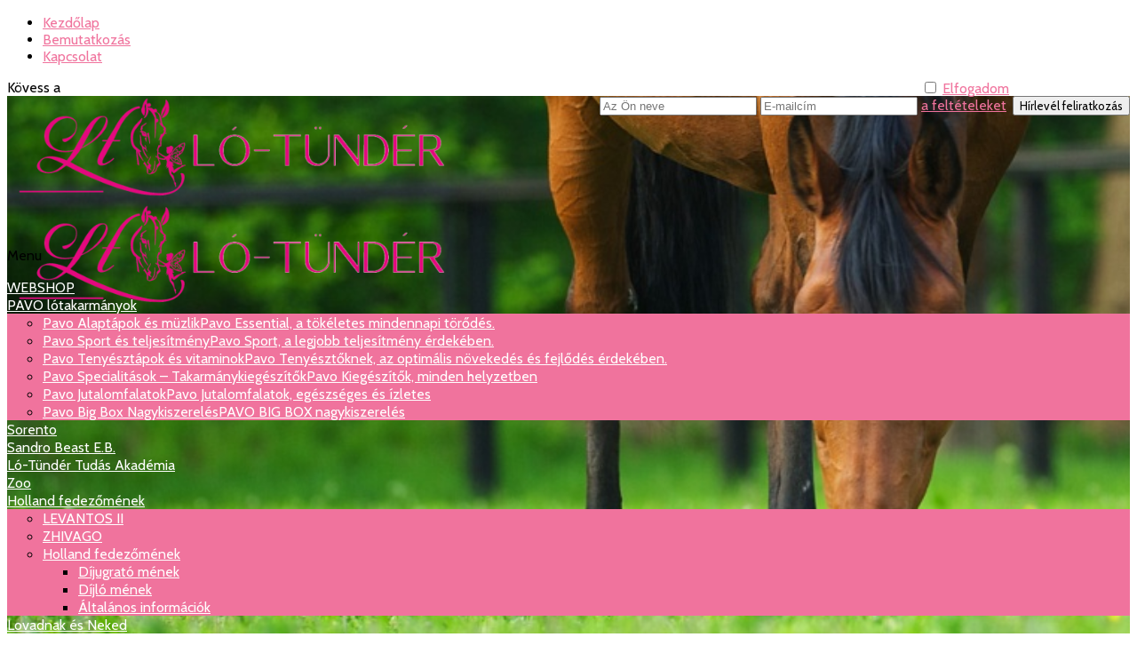

--- FILE ---
content_type: text/html; charset=UTF-8
request_url: https://lotunder.hu/fedezomenek/phin-phin-keur/
body_size: 12782
content:
<!DOCTYPE html>
<html dir="ltr" lang="hu"
	prefix="og: https://ogp.me/ns#" >
<head>
<meta name="viewport" content="width=device-width, initial-scale=1.0" />
<meta charset="UTF-8" />
<meta http-equiv="Content-Type" content="text/html; charset=UTF-8" />
<meta http-equiv="Imagetoolbar" content="no">
<meta name="Author" content="S-Space.Software (c) Krisz">
<meta name="Copyright" content="Ló-Tündér Kft.">
<link rel="profile" href="http://gmpg.org/xfn/11" />
<link rel="pingback" href="https://lotunder.hu/xmlrpc.php" />
<title>Phin Phin Keur - Holland fedezőmének | Ló-Tündér Kft. Pavo lótakarmányok hivatalos forgalmazója</title>

		<!-- All in One SEO 4.3.9 - aioseo.com -->
		<meta name="robots" content="max-image-preview:large" />
		<link rel="canonical" href="https://lotunder.hu/fedezomenek/phin-phin-keur/" />
		<meta name="generator" content="All in One SEO (AIOSEO) 4.3.9" />
		<meta property="og:locale" content="hu_HU" />
		<meta property="og:site_name" content="Ló-Tündér Kft. Pavo lótakarmányok hivatalos forgalmazója – Lótakarmányok és kiegészítők" />
		<meta property="og:type" content="article" />
		<meta property="og:title" content="Phin Phin Keur - Holland fedezőmének | Ló-Tündér Kft. Pavo lótakarmányok hivatalos forgalmazója" />
		<meta property="og:url" content="https://lotunder.hu/fedezomenek/phin-phin-keur/" />
		<meta property="article:published_time" content="2019-03-05T12:01:56+00:00" />
		<meta property="article:modified_time" content="2019-03-05T12:01:56+00:00" />
		<meta property="article:publisher" content="https://www.facebook.com/LoTunderKft/" />
		<meta name="twitter:card" content="summary" />
		<meta name="twitter:title" content="Phin Phin Keur - Holland fedezőmének | Ló-Tündér Kft. Pavo lótakarmányok hivatalos forgalmazója" />
		<meta name="google" content="nositelinkssearchbox" />
		<script type="application/ld+json" class="aioseo-schema">
			{"@context":"https:\/\/schema.org","@graph":[{"@type":"Article","@id":"https:\/\/lotunder.hu\/fedezomenek\/phin-phin-keur\/#article","name":"Phin Phin Keur - Holland fedez\u0151m\u00e9nek | L\u00f3-T\u00fcnd\u00e9r Kft. Pavo l\u00f3takarm\u00e1nyok hivatalos forgalmaz\u00f3ja","headline":"Phin Phin Keur","author":{"@id":"https:\/\/lotunder.hu\/author\/admin\/#author"},"publisher":{"@id":"https:\/\/lotunder.hu\/#organization"},"image":{"@type":"ImageObject","url":"https:\/\/lotunder.hu\/wp-content\/uploads\/2019\/03\/phinphin.jpg","width":221,"height":172},"datePublished":"2019-03-05T12:01:56+01:00","dateModified":"2019-03-05T12:01:56+01:00","inLanguage":"hu-HU","mainEntityOfPage":{"@id":"https:\/\/lotunder.hu\/fedezomenek\/phin-phin-keur\/#webpage"},"isPartOf":{"@id":"https:\/\/lotunder.hu\/fedezomenek\/phin-phin-keur\/#webpage"},"articleSection":"Holland fedez\u0151m\u00e9nek, D\u00edjugrat\u00f3 m\u00e9nek"},{"@type":"BreadcrumbList","@id":"https:\/\/lotunder.hu\/fedezomenek\/phin-phin-keur\/#breadcrumblist","itemListElement":[{"@type":"ListItem","@id":"https:\/\/lotunder.hu\/#listItem","position":1,"item":{"@type":"WebPage","@id":"https:\/\/lotunder.hu\/","name":"Home","description":"Pavo L\u00f3takarm\u00e1nyok \u00e9s kieg\u00e9sz\u00edt\u0151k, lovas ruh\u00e1zat, Akwavit t\u00e1pl\u00e1l\u00e9kkieg\u00e9sz\u00edt\u0151k.","url":"https:\/\/lotunder.hu\/"},"nextItem":"https:\/\/lotunder.hu\/category\/fedezomenek\/#listItem"},{"@type":"ListItem","@id":"https:\/\/lotunder.hu\/category\/fedezomenek\/#listItem","position":2,"item":{"@type":"WebPage","@id":"https:\/\/lotunder.hu\/category\/fedezomenek\/","name":"Holland fedez\u0151m\u00e9nek","url":"https:\/\/lotunder.hu\/category\/fedezomenek\/"},"nextItem":"https:\/\/lotunder.hu\/fedezomenek\/phin-phin-keur\/#listItem","previousItem":"https:\/\/lotunder.hu\/#listItem"},{"@type":"ListItem","@id":"https:\/\/lotunder.hu\/fedezomenek\/phin-phin-keur\/#listItem","position":3,"item":{"@type":"WebPage","@id":"https:\/\/lotunder.hu\/fedezomenek\/phin-phin-keur\/","name":"Phin Phin Keur","url":"https:\/\/lotunder.hu\/fedezomenek\/phin-phin-keur\/"},"previousItem":"https:\/\/lotunder.hu\/category\/fedezomenek\/#listItem"}]},{"@type":"Organization","@id":"https:\/\/lotunder.hu\/#organization","name":"L\u00f3-T\u00fcnd\u00e9r Kft.","url":"https:\/\/lotunder.hu\/","logo":{"@type":"ImageObject","url":"https:\/\/lotunder.hu\/wp-content\/uploads\/2019\/02\/L\u00f3t\u00fcnd\u00e9r-Log\u00f3-.png","@id":"https:\/\/lotunder.hu\/#organizationLogo","width":929,"height":760},"image":{"@id":"https:\/\/lotunder.hu\/#organizationLogo"},"sameAs":["https:\/\/www.facebook.com\/LoTunderKft\/","https:\/\/www.instagram.com\/LoTunderKft\/","https:\/\/www.youtube.com\/watch?v=Ua7CFZJyif0"],"contactPoint":{"@type":"ContactPoint","telephone":"+36303582331","contactType":"Customer Support"}},{"@type":"Person","@id":"https:\/\/lotunder.hu\/author\/admin\/#author","url":"https:\/\/lotunder.hu\/author\/admin\/","name":"krisz","image":{"@type":"ImageObject","@id":"https:\/\/lotunder.hu\/fedezomenek\/phin-phin-keur\/#authorImage","url":"https:\/\/secure.gravatar.com\/avatar\/9648636708ff9270bd956ebc84273621?s=96&d=mm&r=g","width":96,"height":96,"caption":"krisz"}},{"@type":"WebPage","@id":"https:\/\/lotunder.hu\/fedezomenek\/phin-phin-keur\/#webpage","url":"https:\/\/lotunder.hu\/fedezomenek\/phin-phin-keur\/","name":"Phin Phin Keur - Holland fedez\u0151m\u00e9nek | L\u00f3-T\u00fcnd\u00e9r Kft. Pavo l\u00f3takarm\u00e1nyok hivatalos forgalmaz\u00f3ja","inLanguage":"hu-HU","isPartOf":{"@id":"https:\/\/lotunder.hu\/#website"},"breadcrumb":{"@id":"https:\/\/lotunder.hu\/fedezomenek\/phin-phin-keur\/#breadcrumblist"},"author":{"@id":"https:\/\/lotunder.hu\/author\/admin\/#author"},"creator":{"@id":"https:\/\/lotunder.hu\/author\/admin\/#author"},"image":{"@type":"ImageObject","url":"https:\/\/lotunder.hu\/wp-content\/uploads\/2019\/03\/phinphin.jpg","@id":"https:\/\/lotunder.hu\/#mainImage","width":221,"height":172},"primaryImageOfPage":{"@id":"https:\/\/lotunder.hu\/fedezomenek\/phin-phin-keur\/#mainImage"},"datePublished":"2019-03-05T12:01:56+01:00","dateModified":"2019-03-05T12:01:56+01:00"},{"@type":"WebSite","@id":"https:\/\/lotunder.hu\/#website","url":"https:\/\/lotunder.hu\/","name":"L\u00f3-T\u00fcnd\u00e9r Kft. Pavo l\u00f3takarm\u00e1nyok hivatalos forgalmaz\u00f3ja","description":"L\u00f3takarm\u00e1nyok \u00e9s kieg\u00e9sz\u00edt\u0151k","inLanguage":"hu-HU","publisher":{"@id":"https:\/\/lotunder.hu\/#organization"}}]}
		</script>
		<!-- All in One SEO -->

<link rel='dns-prefetch' href='//fonts.googleapis.com' />
<link rel='dns-prefetch' href='//s.w.org' />
<link rel="alternate" type="application/rss+xml" title="Ló-Tündér Kft. Pavo lótakarmányok hivatalos forgalmazója &amp;raquo; hírcsatorna" href="https://lotunder.hu/feed/" />
<link rel="alternate" type="application/rss+xml" title="Ló-Tündér Kft. Pavo lótakarmányok hivatalos forgalmazója &amp;raquo; hozzászólás hírcsatorna" href="https://lotunder.hu/comments/feed/" />
<link rel="alternate" type="application/rss+xml" title="Ló-Tündér Kft. Pavo lótakarmányok hivatalos forgalmazója &amp;raquo; Phin Phin Keur hozzászólás hírcsatorna" href="https://lotunder.hu/fedezomenek/phin-phin-keur/feed/" />
<link rel='stylesheet' id='wp-block-library-css'  href='https://lotunder.hu/wp-includes/css/dist/block-library/style.css?ver=5.9.10' type='text/css' media='all' />
<style id='global-styles-inline-css' type='text/css'>
body{--wp--preset--color--black: #000000;--wp--preset--color--cyan-bluish-gray: #abb8c3;--wp--preset--color--white: #ffffff;--wp--preset--color--pale-pink: #f78da7;--wp--preset--color--vivid-red: #cf2e2e;--wp--preset--color--luminous-vivid-orange: #ff6900;--wp--preset--color--luminous-vivid-amber: #fcb900;--wp--preset--color--light-green-cyan: #7bdcb5;--wp--preset--color--vivid-green-cyan: #00d084;--wp--preset--color--pale-cyan-blue: #8ed1fc;--wp--preset--color--vivid-cyan-blue: #0693e3;--wp--preset--color--vivid-purple: #9b51e0;--wp--preset--gradient--vivid-cyan-blue-to-vivid-purple: linear-gradient(135deg,rgba(6,147,227,1) 0%,rgb(155,81,224) 100%);--wp--preset--gradient--light-green-cyan-to-vivid-green-cyan: linear-gradient(135deg,rgb(122,220,180) 0%,rgb(0,208,130) 100%);--wp--preset--gradient--luminous-vivid-amber-to-luminous-vivid-orange: linear-gradient(135deg,rgba(252,185,0,1) 0%,rgba(255,105,0,1) 100%);--wp--preset--gradient--luminous-vivid-orange-to-vivid-red: linear-gradient(135deg,rgba(255,105,0,1) 0%,rgb(207,46,46) 100%);--wp--preset--gradient--very-light-gray-to-cyan-bluish-gray: linear-gradient(135deg,rgb(238,238,238) 0%,rgb(169,184,195) 100%);--wp--preset--gradient--cool-to-warm-spectrum: linear-gradient(135deg,rgb(74,234,220) 0%,rgb(151,120,209) 20%,rgb(207,42,186) 40%,rgb(238,44,130) 60%,rgb(251,105,98) 80%,rgb(254,248,76) 100%);--wp--preset--gradient--blush-light-purple: linear-gradient(135deg,rgb(255,206,236) 0%,rgb(152,150,240) 100%);--wp--preset--gradient--blush-bordeaux: linear-gradient(135deg,rgb(254,205,165) 0%,rgb(254,45,45) 50%,rgb(107,0,62) 100%);--wp--preset--gradient--luminous-dusk: linear-gradient(135deg,rgb(255,203,112) 0%,rgb(199,81,192) 50%,rgb(65,88,208) 100%);--wp--preset--gradient--pale-ocean: linear-gradient(135deg,rgb(255,245,203) 0%,rgb(182,227,212) 50%,rgb(51,167,181) 100%);--wp--preset--gradient--electric-grass: linear-gradient(135deg,rgb(202,248,128) 0%,rgb(113,206,126) 100%);--wp--preset--gradient--midnight: linear-gradient(135deg,rgb(2,3,129) 0%,rgb(40,116,252) 100%);--wp--preset--duotone--dark-grayscale: url('#wp-duotone-dark-grayscale');--wp--preset--duotone--grayscale: url('#wp-duotone-grayscale');--wp--preset--duotone--purple-yellow: url('#wp-duotone-purple-yellow');--wp--preset--duotone--blue-red: url('#wp-duotone-blue-red');--wp--preset--duotone--midnight: url('#wp-duotone-midnight');--wp--preset--duotone--magenta-yellow: url('#wp-duotone-magenta-yellow');--wp--preset--duotone--purple-green: url('#wp-duotone-purple-green');--wp--preset--duotone--blue-orange: url('#wp-duotone-blue-orange');--wp--preset--font-size--small: 13px;--wp--preset--font-size--medium: 20px;--wp--preset--font-size--large: 36px;--wp--preset--font-size--x-large: 42px;}.has-black-color{color: var(--wp--preset--color--black) !important;}.has-cyan-bluish-gray-color{color: var(--wp--preset--color--cyan-bluish-gray) !important;}.has-white-color{color: var(--wp--preset--color--white) !important;}.has-pale-pink-color{color: var(--wp--preset--color--pale-pink) !important;}.has-vivid-red-color{color: var(--wp--preset--color--vivid-red) !important;}.has-luminous-vivid-orange-color{color: var(--wp--preset--color--luminous-vivid-orange) !important;}.has-luminous-vivid-amber-color{color: var(--wp--preset--color--luminous-vivid-amber) !important;}.has-light-green-cyan-color{color: var(--wp--preset--color--light-green-cyan) !important;}.has-vivid-green-cyan-color{color: var(--wp--preset--color--vivid-green-cyan) !important;}.has-pale-cyan-blue-color{color: var(--wp--preset--color--pale-cyan-blue) !important;}.has-vivid-cyan-blue-color{color: var(--wp--preset--color--vivid-cyan-blue) !important;}.has-vivid-purple-color{color: var(--wp--preset--color--vivid-purple) !important;}.has-black-background-color{background-color: var(--wp--preset--color--black) !important;}.has-cyan-bluish-gray-background-color{background-color: var(--wp--preset--color--cyan-bluish-gray) !important;}.has-white-background-color{background-color: var(--wp--preset--color--white) !important;}.has-pale-pink-background-color{background-color: var(--wp--preset--color--pale-pink) !important;}.has-vivid-red-background-color{background-color: var(--wp--preset--color--vivid-red) !important;}.has-luminous-vivid-orange-background-color{background-color: var(--wp--preset--color--luminous-vivid-orange) !important;}.has-luminous-vivid-amber-background-color{background-color: var(--wp--preset--color--luminous-vivid-amber) !important;}.has-light-green-cyan-background-color{background-color: var(--wp--preset--color--light-green-cyan) !important;}.has-vivid-green-cyan-background-color{background-color: var(--wp--preset--color--vivid-green-cyan) !important;}.has-pale-cyan-blue-background-color{background-color: var(--wp--preset--color--pale-cyan-blue) !important;}.has-vivid-cyan-blue-background-color{background-color: var(--wp--preset--color--vivid-cyan-blue) !important;}.has-vivid-purple-background-color{background-color: var(--wp--preset--color--vivid-purple) !important;}.has-black-border-color{border-color: var(--wp--preset--color--black) !important;}.has-cyan-bluish-gray-border-color{border-color: var(--wp--preset--color--cyan-bluish-gray) !important;}.has-white-border-color{border-color: var(--wp--preset--color--white) !important;}.has-pale-pink-border-color{border-color: var(--wp--preset--color--pale-pink) !important;}.has-vivid-red-border-color{border-color: var(--wp--preset--color--vivid-red) !important;}.has-luminous-vivid-orange-border-color{border-color: var(--wp--preset--color--luminous-vivid-orange) !important;}.has-luminous-vivid-amber-border-color{border-color: var(--wp--preset--color--luminous-vivid-amber) !important;}.has-light-green-cyan-border-color{border-color: var(--wp--preset--color--light-green-cyan) !important;}.has-vivid-green-cyan-border-color{border-color: var(--wp--preset--color--vivid-green-cyan) !important;}.has-pale-cyan-blue-border-color{border-color: var(--wp--preset--color--pale-cyan-blue) !important;}.has-vivid-cyan-blue-border-color{border-color: var(--wp--preset--color--vivid-cyan-blue) !important;}.has-vivid-purple-border-color{border-color: var(--wp--preset--color--vivid-purple) !important;}.has-vivid-cyan-blue-to-vivid-purple-gradient-background{background: var(--wp--preset--gradient--vivid-cyan-blue-to-vivid-purple) !important;}.has-light-green-cyan-to-vivid-green-cyan-gradient-background{background: var(--wp--preset--gradient--light-green-cyan-to-vivid-green-cyan) !important;}.has-luminous-vivid-amber-to-luminous-vivid-orange-gradient-background{background: var(--wp--preset--gradient--luminous-vivid-amber-to-luminous-vivid-orange) !important;}.has-luminous-vivid-orange-to-vivid-red-gradient-background{background: var(--wp--preset--gradient--luminous-vivid-orange-to-vivid-red) !important;}.has-very-light-gray-to-cyan-bluish-gray-gradient-background{background: var(--wp--preset--gradient--very-light-gray-to-cyan-bluish-gray) !important;}.has-cool-to-warm-spectrum-gradient-background{background: var(--wp--preset--gradient--cool-to-warm-spectrum) !important;}.has-blush-light-purple-gradient-background{background: var(--wp--preset--gradient--blush-light-purple) !important;}.has-blush-bordeaux-gradient-background{background: var(--wp--preset--gradient--blush-bordeaux) !important;}.has-luminous-dusk-gradient-background{background: var(--wp--preset--gradient--luminous-dusk) !important;}.has-pale-ocean-gradient-background{background: var(--wp--preset--gradient--pale-ocean) !important;}.has-electric-grass-gradient-background{background: var(--wp--preset--gradient--electric-grass) !important;}.has-midnight-gradient-background{background: var(--wp--preset--gradient--midnight) !important;}.has-small-font-size{font-size: var(--wp--preset--font-size--small) !important;}.has-medium-font-size{font-size: var(--wp--preset--font-size--medium) !important;}.has-large-font-size{font-size: var(--wp--preset--font-size--large) !important;}.has-x-large-font-size{font-size: var(--wp--preset--font-size--x-large) !important;}
</style>
<link rel='stylesheet' id='contact-form-7-css'  href='https://lotunder.hu/wp-content/plugins/contact-form-7/includes/css/styles.css?ver=5.5.4' type='text/css' media='all' />
<link rel='stylesheet' id='responsive-lightbox-swipebox-css'  href='https://lotunder.hu/wp-content/plugins/responsive-lightbox/assets/swipebox/swipebox.css?ver=2.4.5' type='text/css' media='all' />
<link rel='stylesheet' id='wp-pagenavi-css'  href='https://lotunder.hu/wp-content/plugins/wp-pagenavi/pagenavi-css.css?ver=2.70' type='text/css' media='all' />
<link rel='stylesheet' id='bootstrap-css'  href='https://lotunder.hu/wp-content/themes/carrie/css/bootstrap.css?ver=5.9.10' type='text/css' media='all' />
<link rel='stylesheet' id='carrie-fonts-css'  href='//fonts.googleapis.com/css?family=Sofia%3A400%2C400italic%2C600%2C600italic%7CQuicksand%3A400%2C600%7CCabin%7C&#038;ver=1.0' type='text/css' media='all' />
<link rel='stylesheet' id='owl-main-css'  href='https://lotunder.hu/wp-content/themes/carrie/js/owl-carousel/owl.carousel.css?ver=5.9.10' type='text/css' media='all' />
<link rel='stylesheet' id='carrie-animations-css'  href='https://lotunder.hu/wp-content/themes/carrie/css/animations.css?ver=5.9.10' type='text/css' media='all' />
<link rel='stylesheet' id='font-awesome-css'  href='https://lotunder.hu/wp-content/themes/carrie/css/font-awesome.css?ver=5.9.10' type='text/css' media='all' />
<link rel='stylesheet' id='carrie-select2-css'  href='https://lotunder.hu/wp-content/themes/carrie/js/select2/select2.css?ver=5.9.10' type='text/css' media='all' />
<link rel='stylesheet' id='offcanvasmenu-css'  href='https://lotunder.hu/wp-content/themes/carrie/css/offcanvasmenu.css?ver=5.9.10' type='text/css' media='all' />
<link rel='stylesheet' id='nanoscroller-css'  href='https://lotunder.hu/wp-content/themes/carrie/css/nanoscroller.css?ver=5.9.10' type='text/css' media='all' />
<link rel='stylesheet' id='swiper-css'  href='https://lotunder.hu/wp-content/themes/carrie/css/idangerous.swiper.css?ver=5.9.10' type='text/css' media='all' />
<link rel='stylesheet' id='dashicons-css'  href='https://lotunder.hu/wp-includes/css/dashicons.css?ver=5.9.10' type='text/css' media='all' />
<link rel='stylesheet' id='thickbox-css'  href='https://lotunder.hu/wp-includes/js/thickbox/thickbox.css?ver=5.9.10' type='text/css' media='all' />
<link rel='stylesheet' id='carrie-parent-style-css'  href='https://lotunder.hu/wp-content/themes/carrie/style.css?ver=5.9.10' type='text/css' media='all' />
<link rel='stylesheet' id='carrie-responsive-css'  href='https://lotunder.hu/wp-content/themes/carrie/responsive.css?ver=all' type='text/css' media='all' />
<link rel='stylesheet' id='newsletter-css'  href='https://lotunder.hu/wp-content/plugins/newsletter/style.css?ver=7.8.5' type='text/css' media='all' />
<link rel='stylesheet' id='carrie-child-style-css'  href='https://lotunder.hu/wp-content/themes/carrie-child/style.css?ver=5.9.10' type='text/css' media='all' />
<link rel='stylesheet' id='__EPYT__style-css'  href='https://lotunder.hu/wp-content/plugins/youtube-embed-plus/styles/ytprefs.css?ver=14.1.6.2' type='text/css' media='all' />
<style id='__EPYT__style-inline-css' type='text/css'>

                .epyt-gallery-thumb {
                        width: 33.333%;
                }
                
</style>
<link rel='stylesheet' id='style-cache--css'  href='https://lotunder.hu/wp-content/uploads/style-cache-.css?ver=5.9.10' type='text/css' media='all' />
<link rel='stylesheet' id='mpce-theme-css'  href='https://lotunder.hu/wp-content/plugins/motopress-content-editor-lite/includes/css/theme.css?ver=3.0.7' type='text/css' media='all' />
<style id='mpce-theme-inline-css' type='text/css'>
.mp-row-fixed-width {max-width:1170px;}
</style>
<link rel='stylesheet' id='mpce-bootstrap-grid-css'  href='https://lotunder.hu/wp-content/plugins/motopress-content-editor-lite/bootstrap/bootstrap-grid.min.css?ver=3.0.7' type='text/css' media='all' />
<script type='text/javascript' src='https://lotunder.hu/wp-includes/js/jquery/jquery.js?ver=3.6.0' id='jquery-core-js'></script>
<script type='text/javascript' src='https://lotunder.hu/wp-includes/js/jquery/jquery-migrate.js?ver=3.3.2' id='jquery-migrate-js'></script>
<script type='text/javascript' src='https://lotunder.hu/wp-content/plugins/responsive-lightbox/assets/swipebox/jquery.swipebox.js?ver=2.4.5' id='responsive-lightbox-swipebox-js'></script>
<script type='text/javascript' src='https://lotunder.hu/wp-includes/js/underscore.min.js?ver=1.13.1' id='underscore-js'></script>
<script type='text/javascript' src='https://lotunder.hu/wp-content/plugins/responsive-lightbox/assets/infinitescroll/infinite-scroll.pkgd.js?ver=5.9.10' id='responsive-lightbox-infinite-scroll-js'></script>
<script type='text/javascript' id='responsive-lightbox-js-before'>
var rlArgs = {"script":"swipebox","selector":"lightbox","customEvents":"","activeGalleries":true,"animation":true,"hideCloseButtonOnMobile":false,"removeBarsOnMobile":false,"hideBars":true,"hideBarsDelay":5000,"videoMaxWidth":1080,"useSVG":true,"loopAtEnd":false,"woocommerce_gallery":false,"ajaxurl":"https:\/\/lotunder.hu\/wp-admin\/admin-ajax.php","nonce":"e6e5aaa7b1","preview":false,"postId":903,"scriptExtension":false};
</script>
<script type='text/javascript' src='https://lotunder.hu/wp-content/plugins/responsive-lightbox/js/front.js?ver=2.4.5' id='responsive-lightbox-js'></script>
<script type='text/javascript' id='__ytprefs__-js-extra'>
/* <![CDATA[ */
var _EPYT_ = {"ajaxurl":"https:\/\/lotunder.hu\/wp-admin\/admin-ajax.php","security":"a9dad7410b","gallery_scrolloffset":"20","eppathtoscripts":"https:\/\/lotunder.hu\/wp-content\/plugins\/youtube-embed-plus\/scripts\/","eppath":"https:\/\/lotunder.hu\/wp-content\/plugins\/youtube-embed-plus\/","epresponsiveselector":"[\"iframe.__youtube_prefs_widget__\"]","epdovol":"1","version":"14.1.6.2","evselector":"iframe.__youtube_prefs__[src], iframe[src*=\"youtube.com\/embed\/\"], iframe[src*=\"youtube-nocookie.com\/embed\/\"]","ajax_compat":"","maxres_facade":"eager","ytapi_load":"light","pause_others":"","stopMobileBuffer":"1","facade_mode":"","not_live_on_channel":"","vi_active":"","vi_js_posttypes":[]};
/* ]]> */
</script>
<script type='text/javascript' src='https://lotunder.hu/wp-content/plugins/youtube-embed-plus/scripts/ytprefs.js?ver=14.1.6.2' id='__ytprefs__-js'></script>
<script type='text/javascript' src='https://lotunder.hu/wp-content/uploads/js-cache-.js?ver=5.9.10' id='js-cache--js'></script>
<link rel="https://api.w.org/" href="https://lotunder.hu/wp-json/" /><link rel="alternate" type="application/json" href="https://lotunder.hu/wp-json/wp/v2/posts/903" /><link rel="EditURI" type="application/rsd+xml" title="RSD" href="https://lotunder.hu/xmlrpc.php?rsd" />
<link rel="wlwmanifest" type="application/wlwmanifest+xml" href="https://lotunder.hu/wp-includes/wlwmanifest.xml" /> 
<link rel='shortlink' href='https://lotunder.hu/?p=903' />
<link rel="alternate" type="application/json+oembed" href="https://lotunder.hu/wp-json/oembed/1.0/embed?url=https%3A%2F%2Flotunder.hu%2Ffedezomenek%2Fphin-phin-keur%2F" />
<link rel="alternate" type="text/xml+oembed" href="https://lotunder.hu/wp-json/oembed/1.0/embed?url=https%3A%2F%2Flotunder.hu%2Ffedezomenek%2Fphin-phin-keur%2F&#038;format=xml" />
<link rel="icon" href="https://lotunder.hu/wp-content/uploads/2019/02/cropped-Lótündér-Logó--32x32.png" sizes="32x32" />
<link rel="icon" href="https://lotunder.hu/wp-content/uploads/2019/02/cropped-Lótündér-Logó--192x192.png" sizes="192x192" />
<link rel="apple-touch-icon" href="https://lotunder.hu/wp-content/uploads/2019/02/cropped-Lótündér-Logó--180x180.png" />
<meta name="msapplication-TileImage" content="https://lotunder.hu/wp-content/uploads/2019/02/cropped-Lótündér-Logó--270x270.png" />
		<style type="text/css" id="wp-custom-css">
			#menu-top-menu-1 { padding:0px;}
.mainmenu-belowheader ul.nav li.menu-item a {color:white;}
.mainmenu-belowheader.fixed ul.nav li.menu-item a {color:black;}

div.footer-copyright {color:white;}


#productdescriptionnoparameters table {margin:10px 0px;}
th, td {vertical-align:top;}

.dpnone, #productdescriptionnoparameters .module-head, div.post-subtitle-container {display:none;}

.module-body {margin-top:20px;}
.module-body h3 {color: rgb(255, 0, 102); font-family:Arial;}

h1.akwavit {font-family:Arial;}

div.pavo {text-align:center; width:100%; min-height:155px !important; display:block; clear:both;background-size:100% auto;background-repeat: no-repeat;}
h1.pavo {z-index:1000;text-align:center;margin:0px auto;padding:20px 0px;font-family: Arial; color: rgb(255, 0, 102);font-weight:bold;font-size:4em}
p.pavo {z-index:1000;text-align:center;margin:0px auto;padding:5px 10px;font-size:2em;color:white;background-color:rgb(255, 0, 102); border-radius:20px;display:inline-block;}

.product-page-product-name {color: rgb(255, 0, 102);font-weight:bold;}

.centering {text-align:center; margin:0 auto;}

.content-block table {border-collapse:collapse;}
.content-block table td {border-color: #ffffff; border:none; outline:none;}

#outerContainer #mainContainer div.toolbar {
  display: none !important;
}
#outerContainer #mainContainer #viewerContainer {
  top: 0 !important;
}		</style>
		</head>
<body class="post-template-default single single-post postid-903 single-format-standard blog-post-transparent-header-disable blog-small-page-width blog-slider-enable blog-transparent-header-disable blog-enable-images-animations">

            <div class="header-menu-bg menu_white">
      <div class="header-menu">
        <div class="container">
          <div class="row">
              <div class="col-md-9">
                            <div class="menu-top-menu-container-toggle"></div>
              <div class="menu-header-menu-container"><ul id="menu-header-menu" class="links"><li id="menu-item-942" class="menu-item menu-item-type-custom menu-item-object-custom menu-item-home menu-item-942"><a href="https://lotunder.hu/">Kezdőlap</a></li>
<li id="menu-item-943" class="menu-item menu-item-type-post_type menu-item-object-page menu-item-943"><a href="https://lotunder.hu/lotunder-kft-bemutatkozas/">Bemutatkozás</a></li>
<li id="menu-item-944" class="menu-item menu-item-type-post_type menu-item-object-page menu-item-944"><a href="https://lotunder.hu/kapcsolat/">Kapcsolat</a></li>
</ul></div>              <div class="" style="float:right;">
<form method="post" action="https://lotunder.hu/?na=s">
<input type="hidden" name="nlang" value="">
<div class="tnp-field tnp-field-firstname" style="display:inline-block;"><input class="tnp-name" type="text" name="nn" value="" placeholder="Az Ön neve" required></div>
<div class="tnp-field tnp-field-email" style="display:inline-block;"><input class="tnp-email" type="email" name="ne" value="" placeholder="E-mailcím" required></div>

<div class="tnp-field tnp-privacy-field" style="display:inline-block;"><label><input type="checkbox" name="ny" required class="tnp-privacy">&nbsp;<a target="_blank" href="https://lotunder.hu/adatkezelesi-tajekoztato">Elfogadom<br>a feltételeket</a></label></div>

<div class="tnp-field tnp-field-button"  style="display:inline-block;"><input class="tnp-submit" type="submit" value="Hírlevél feliratkozás" ></div>
</form>
</div>
            </div>
            <div class="col-md-3">

                
                 <div class="header-info-text"><span>Kövess a </span> <a href="https://hu-hu.facebook.com/sutaeva" target="_blank" class="a-facebook"><i class="fa fa-facebook"></i></a><a href="https://www.instagram.com/explore/tags/lotunderkft/" target="_blank" class="a-instagram"><i class="fa fa-instagram"></i></a><a href="https://www.youtube.com/watch?v=YY6ATcWKy8Q" target="_blank" class="a-youtube"><i class="fa fa-youtube"></i></a></div>
                
                                <div class="header-menu-search"><a class="search-toggle-btn"><i class="fa fa-search" aria-hidden="true"></i></a></div>
                

            </div>
          </div>
        </div>
      </div>
    </div>
    
<header class="clearfix">
<div class="container header-logo-center">
  <div class="row">
    <div class="col-md-12">
     
      <div class="header-left">
              </div>
      
      <div class="header-center">
            <div class="logo">
    <a class="logo-link" href="https://lotunder.hu/"><img src="https://lotunder.hu/wp-content/uploads/2020/02/lotunderkft-logo.png" alt="Ló-Tündér Kft. Pavo lótakarmányok hivatalos forgalmazója" class="regular-logo"><img src="https://lotunder.hu/wp-content/uploads/2020/02/lotunderkft-logo.png" alt="Ló-Tündér Kft. Pavo lótakarmányok hivatalos forgalmazója" class="light-logo"></a>
    <div class="header-blog-info"></div>    </div>
          </div>

      <div class="header-right">
              </div>
    </div>
  </div>
    
</div>

        <div class="mainmenu-belowheader mainmenu-none mainmenu-largefont mainmenu-regularfont mainmenu-downarrow menu-center sticky-header clearfix">
                <div id="navbar" class="navbar navbar-default clearfix">

          <div class="navbar-inner">
              <div class="container">

                  <div class="navbar-toggle" data-toggle="collapse" data-target=".collapse">
                    Menu                  </div>
                  <div class="navbar-left-wrapper">

                  </div>
                  <div class="navbar-center-wrapper">
                  <div class="navbar-collapse collapse"><ul id="menu-top-menu-1" class="nav"><li id="menu-item-1029" class=" menu-item menu-item-type-custom menu-item-object-custom"><a target="_blank" href="https://lotunderwebshop.hu">WEBSHOP</a></li>
<li id="menu-item-773" class=" menu-item menu-item-type-post_type menu-item-object-page menu-item-has-children"><a href="https://lotunder.hu/pavo-lotakarmanyok/">PAVO lótakarmányok</a>
<ul class="sub-menu">
	<li id="menu-item-699" class=" menu-item menu-item-type-taxonomy menu-item-object-category"><a href="https://lotunder.hu/category/pavo-lotakarmanyok/pavo-essential/">Pavo Alaptápok és müzlik<span>Pavo Essential, a tökéletes mindennapi törődés.</span></a></li>
	<li id="menu-item-700" class=" menu-item menu-item-type-taxonomy menu-item-object-category"><a href="https://lotunder.hu/category/pavo-lotakarmanyok/pavo-sport/">Pavo Sport és teljesítmény<span>Pavo Sport, a legjobb teljesítmény érdekében.</span></a></li>
	<li id="menu-item-705" class=" menu-item menu-item-type-taxonomy menu-item-object-category"><a href="https://lotunder.hu/category/pavo-lotakarmanyok/pavo-tenyesztoknek/">Pavo Tenyésztápok és vitaminok<span>Pavo Tenyésztőknek, az optimális növekedés és fejlődés érdekében.</span></a></li>
	<li id="menu-item-706" class=" menu-item menu-item-type-taxonomy menu-item-object-category"><a href="https://lotunder.hu/category/pavo-lotakarmanyok/pavo-kiegeszitok/">Pavo Specialitások &#8211; Takarmánykiegészítők<span>Pavo Kiegészítők, minden helyzetben</span></a></li>
	<li id="menu-item-1120" class=" menu-item menu-item-type-taxonomy menu-item-object-category"><a href="https://lotunder.hu/category/pavo-lotakarmanyok/pavo-jutalomfalatok/">Pavo Jutalomfalatok<span>Pavo Jutalomfalatok, egészséges és ízletes</span></a></li>
	<li id="menu-item-1142" class=" menu-item menu-item-type-taxonomy menu-item-object-category"><a href="https://lotunder.hu/category/pavo-lotakarmanyok/pavo-bigbox/">Pavo Big Box Nagykiszerelés<span>PAVO BIG BOX nagykiszerelés</span></a></li>
</ul>
</li>
<li id="menu-item-771" class=" menu-item menu-item-type-post_type menu-item-object-page"><a href="https://lotunder.hu/fedezomenek/sorento/">Sorento</a></li>
<li id="menu-item-769" class=" menu-item menu-item-type-post_type menu-item-object-page"><a href="https://lotunder.hu/fedezomenek/sandro-beast/">Sandro Beast E.B.</a></li>
<li id="menu-item-1253" class=" menu-item menu-item-type-post_type menu-item-object-page"><a href="https://lotunder.hu/lo-tunder-tudas-akademia/">Ló-Tündér Tudás Akadémia</a></li>
<li id="menu-item-1114" class=" menu-item menu-item-type-taxonomy menu-item-object-category"><a href="https://lotunder.hu/category/akwavit-zoo/">Zoo</a></li>
<li id="menu-item-707" class=" menu-item menu-item-type-custom menu-item-object-custom menu-item-has-children"><a href="#">Holland fedezőmének</a>
<ul class="sub-menu">
	<li id="menu-item-768" class=" menu-item menu-item-type-post_type menu-item-object-page"><a href="https://lotunder.hu/fedezomenek/levantos-ii/">LEVANTOS II</a></li>
	<li id="menu-item-766" class=" menu-item menu-item-type-post_type menu-item-object-page"><a href="https://lotunder.hu/fedezomenek/holland-fedezomenek/zhivago/">ZHIVAGO</a></li>
	<li id="menu-item-765" class=" menu-item menu-item-type-post_type menu-item-object-page menu-item-has-children"><a href="https://lotunder.hu/fedezomenek/holland-fedezomenek/">Holland fedezőmének</a>
	<ul class="sub-menu">
		<li id="menu-item-874" class=" menu-item menu-item-type-taxonomy menu-item-object-category current-post-ancestor current-menu-parent current-post-parent"><a href="https://lotunder.hu/category/fedezomenek/dijugrato-menek/">Díjugrató mének</a></li>
		<li id="menu-item-875" class=" menu-item menu-item-type-taxonomy menu-item-object-category"><a href="https://lotunder.hu/category/fedezomenek/dijlo-menek/">Díjló mének</a></li>
		<li id="menu-item-767" class=" menu-item menu-item-type-post_type menu-item-object-page"><a href="https://lotunder.hu/fedezomenek/holland-fedezomenek/altalanos-informaciok/">Általános információk</a></li>
	</ul>
</li>
</ul>
</li>
<li id="menu-item-1249" class=" menu-item menu-item-type-taxonomy menu-item-object-category"><a href="https://lotunder.hu/category/lovadnak_es_neked/">Lovadnak és Neked</a></li>
</ul></div>                  </div>
                  <div class="navbar-right-wrapper">

                  </div>
              </div>
          </div>

        </div>

    </div>
    
    </header>


	
<div class="content-block">

<div class="container-fluid container-page-item-title" data-style="">
	<div class="row">
	<div class="col-md-12">
	<div class="page-item-title-single">
		<div class="post-categories"><a href="https://lotunder.hu/category/fedezomenek/" rel="category tag">Holland fedezőmének</a>, <a href="https://lotunder.hu/category/fedezomenek/dijugrato-menek/" rel="category tag">Díjugrató mének</a></div>	    <h1>Phin Phin Keur</h1>
	    <div class="post-date"><i class="fa fa-calendar" aria-hidden="true"></i>2019.03.05.</div>

	    	    <div class="post-info clearfix">
						<div class="post-info-share">
								</div>
					</div>
			</div>
	</div>
	</div>
</div>

<div class="post-container container span-col-md-9">
	<div class="row">
		<div class="col-md-9">
			<div class="blog-post blog-post-single clearfix">
								<article id="post-903" class="post-903 post type-post status-publish format-standard has-post-thumbnail hentry category-fedezomenek category-dijugrato-menek mpce-post-div">
					<div class="post-content-wrapper">

						<div class="post-content">
																																			<div class="entry-content">

                <div class="row" style="margin-bottom:20px;">
                <div class="col-md-6 col-sm-6" style="text-align:center;"><img width="221" height="172" src="https://lotunder.hu/wp-content/uploads/2019/03/phinphin.jpg" class="attachment-full size-full wp-post-image" alt="" /></div>
                <div class="col-md-4 col-sm-4">Név: Phin Phin Keur<br /><br />Típus: Díjugrató mének<br /><br />Chin Chin x Miss Abdullah T 

 KWPN, OLDENBURG, BWP<br></div>
                </div><p style="text-align: justify;">Phin Phin pedigréje nagyon nagy genetikai értéket rejt magában. Apja Chin Chin az olimpián is részt vett. Az apai vonalakon Chin Chin és Abdullah sikeres Olimpiai résztvevő volt, a világ legjobb ugórlovai, ill. Constant anyai féltestvére a Farn és Roman csúcslovaknak.<br />
Phin Phin kiemelkedő ugróképességgel rendelkezik és lábtechinkával, melyeket az utódaiban is sikeresen örökít, a földről nagyon gyorsan elrugaszkodik, ugrását nagyon jó technikával és kivitelezéssel végzi, erőteljesen és látványosan.</p>
<p style="text-align: justify;">Phin Phin lovasa Roelof Bril volt, akivel számos nemzetközi sikert értek el. Néhány versenyeredménye a teljesség igénye nélkül:</p>
<ul>
<li>7 éves lovak Díjugrató Bajnoksága Belgium</li>
<li>7 és 8 évesek Díjugrató Bajnoksága 1. helyezett Rotterdam</li>
<li>Kétszeres Bajnok Arhneim Bajnokság</li>
<li>Nemzetközi Díjugrató Bajnokság 1,50m/1,60m Amsterdam 1. helyzett, további győztes: Arnhem, Geesteren, Maastricht, London, Wembley és Sachendorf Díjugrató Nagydíjain</li>
<li>Zwolle Díjugrató Grand Prix Győztese</li>
<li>Gyon 1,60 m Díjugrató Grand Prix győztes</li>
<li>2. helyezett Audi nagydíj 1,60m Wiesbaden</li>
</ul>
<p style="text-align: justify;">Phin Phin első fedeztetési idényéből származó csikójai Belgiumban már 1,50-1,60 m magasságon igen eredményesen versenyeznek. Phin Phin leszármazottai nagy kitartásról és küzdőszellemről tesznek tanúbizonyságot, jó munkabírásukkal, kemény és korrekt lábszerkezetükkel, nagyon jó hátsóláb technikájukkal, elegáns megjelenésükkel igen piacos lovak.<br />
Phin Phin ugróindexe Hollandiában és Belgiumban is az elsők között mozog, nagyon magas, annak ellenére, hogy tenyész-karrierje kezdetén igen keveset fedezett.</p>
<p>Néhány eredmény leszármazottai után a teljesség igénye nélkül:</p>
<ul>
<li>Phin Phin x Peterpan Gelderland Bajnokság győztese</li>
<li>Phin Phin x Heartbreaker kanca legmagasabb ugróindex a Hollandiai Tenyészszemlén</li>
<li>Phin Phin x Zelhem Gelderland Bajnokság győztese</li>
<li>Phin Phin x Burggraaf (Ultimo) nevű mén, akinek utódai is kimagasló sajátteljesítményt értek el (pl.:2010. legjobb kanca Hollandiában 1. helyezett )</li>
</ul>
<p>Nemzetközi FEI listás leszármazottai:</p>
<ul>
<li>Avenir (Phin Phin Flamingo x) lovasa Dominique Hendrickx</li>
<li>Uniki (Phin Phin x Silvio I) lovasa Magnus Aalberg</li>
<li>Urona (Phin Phin x Voltaire) lovasa Omer Karaevli</li>
<li>Utah (Phin Phin x Lys de Darme)</li>
</ul>
<p style="text-align: justify;">Phin Phin nemzetközi csúcsmén, aki kimagasló saját és utódteljesítményével, nagyszerű örökítésével, versenyszellemével, ugróképesség örökítésével és karakterével kitűnő versenylovakat adott már nemzetközi szinten is.</p>
<p style="text-align: justify;">Phin Phin 2010 –ben a KWPN Tenyészmén szemlén kiemelkedő utódteljesítménye alapján megkapta a KEUR minősítést!!!</p>
<p><img loading="lazy" class="size-full wp-image-905 aligncenter" src="https://lotunder.hu/wp-content/uploads/2019/03/phinphin_pedigree.jpg" alt="" width="632" height="144" srcset="https://lotunder.hu/wp-content/uploads/2019/03/phinphin_pedigree.jpg 632w, https://lotunder.hu/wp-content/uploads/2019/03/phinphin_pedigree-300x68.jpg 300w, https:/&#x2f;&#x6c;o&#116;&#x75;n&#100;&#x65;&#x72;.&#x68;&#x75;/&#119;&#x70;-&#99;&#x6f;&#x6e;t&#x65;&#x6e;t&#47;&#x75;p&#108;&#x6f;&#x61;d&#x73;&#x2f;2&#48;&#x31;9&#47;&#x30;&#x33;/&#x70;&#x68;i&#110;&#x70;h&#105;&#x6e;&#x5f;p&#x65;&#x64;i&#103;&#x72;e&#101;&#x2d;&#x33;0&#x30;&#x78;6&#56;&#x40;2&#120;&#x2e;&#x6a;p&#x67; 600w" sizes="(max-width: 632px) 100vw, 632px" /></p>

															</div><!-- .entry-content -->

							
							
														</div>

					</div>
				</article>

							</div>

			<div class="blog-post-single-separator"></div>

			
			
									
			
		</div>
				<div class="col-md-3 post-sidebar sidebar">
		<ul id="post-sidebar">
		          <li id="carrie-popular-posts-2" class="widget widget_carrie_popular_entries">        <h2 class="widgettitle">Népszerű termékeink</h2>
        <ul>
                                    <li class="clearfix">


                                <div class="widget-post-thumb-wrapper-container">

                                        <a href="https://lotunder.hu/pavo-lotakarmanyok/pavo-essential/pavo-fibrenuggets/"><div class="widget-post-thumb-wrapper hover-effect-img" data-style="background-image: url(https://lotunder.hu/wp-content/uploads/2020/12/pavo_fibre_nuggets.jpg);"><div class="widget-post-position">1</div></div></a>
                    <div class="widget-post-details-wrapper">
                        <div class="widget-post-details-wrapper-inside">
                            <div class="post-category"><a href="https://lotunder.hu/category/pavo-lotakarmanyok/pavo-essential/" rel="category tag">Pavo Alaptápok és müzlik</a>, <a href="https://lotunder.hu/category/pavo-lotakarmanyok/pavo-kiegeszitok/" rel="category tag">Pavo Specialitások - Takarmánykiegészítők</a></div>
                            <a href="https://lotunder.hu/pavo-lotakarmanyok/pavo-essential/pavo-fibrenuggets/">Pavo FibreNuggets</a>
                        </div>
                    </div>

                </div>
                

            </li>
                                        <li class="clearfix">


                                <div class="widget-post-thumb-wrapper-container">

                                        <a href="https://lotunder.hu/pavo-lotakarmanyok/pavo-essential/pavo-natures-best/"><div class="widget-post-thumb-wrapper hover-effect-img" data-style="background-image: url(https://lotunder.hu/wp-content/uploads/2020/12/pavo_nature_best.jpg);"><div class="widget-post-position">2</div></div></a>
                    <div class="widget-post-details-wrapper">
                        <div class="widget-post-details-wrapper-inside">
                            <div class="post-category"><a href="https://lotunder.hu/category/pavo-lotakarmanyok/pavo-essential/" rel="category tag">Pavo Alaptápok és müzlik</a></div>
                            <a href="https://lotunder.hu/pavo-lotakarmanyok/pavo-essential/pavo-natures-best/">Pavo Nature&#8217;s Best</a>
                        </div>
                    </div>

                </div>
                

            </li>
                                        <li class="clearfix">


                                <div class="widget-post-thumb-wrapper-container">

                                        <a href="https://lotunder.hu/pavo-lotakarmanyok/pavo-essential/pavo-horse-grass-seed/"><div class="widget-post-thumb-wrapper hover-effect-img" data-style="background-image: url(https://lotunder.hu/wp-content/uploads/2020/12/pavo_horse_grass_seed.jpg);"><div class="widget-post-position">3</div></div></a>
                    <div class="widget-post-details-wrapper">
                        <div class="widget-post-details-wrapper-inside">
                            <div class="post-category"><a href="https://lotunder.hu/category/pavo-lotakarmanyok/pavo-essential/" rel="category tag">Pavo Alaptápok és müzlik</a></div>
                            <a href="https://lotunder.hu/pavo-lotakarmanyok/pavo-essential/pavo-horse-grass-seed/">Pavo Horse Grass Seed</a>
                        </div>
                    </div>

                </div>
                

            </li>
                                        <li class="clearfix">


                                <div class="widget-post-thumb-wrapper-container">

                                        <a href="https://lotunder.hu/pavo-lotakarmanyok/pavo-sport/pavo-muscle-care/"><div class="widget-post-thumb-wrapper hover-effect-img" data-style="background-image: url(https://lotunder.hu/wp-content/uploads/2020/12/pavo_muscle_care.jpg);"><div class="widget-post-position">4</div></div></a>
                    <div class="widget-post-details-wrapper">
                        <div class="widget-post-details-wrapper-inside">
                            <div class="post-category"><a href="https://lotunder.hu/category/pavo-lotakarmanyok/pavo-sport/" rel="category tag">Pavo Sport és teljesítmény</a>, <a href="https://lotunder.hu/category/pavo-lotakarmanyok/pavo-kiegeszitok/" rel="category tag">Pavo Specialitások - Takarmánykiegészítők</a></div>
                            <a href="https://lotunder.hu/pavo-lotakarmanyok/pavo-sport/pavo-muscle-care/">Pavo Muscle Care</a>
                        </div>
                    </div>

                </div>
                

            </li>
                                        <li class="clearfix">


                                <div class="widget-post-thumb-wrapper-container">

                                        <a href="https://lotunder.hu/pavo-lotakarmanyok/pavo-tenyesztoknek/pavo-colostrum/"><div class="widget-post-thumb-wrapper hover-effect-img" data-style="background-image: url(https://lotunder.hu/wp-content/uploads/2020/12/pavo_colostrum.jpg);"><div class="widget-post-position">5</div></div></a>
                    <div class="widget-post-details-wrapper">
                        <div class="widget-post-details-wrapper-inside">
                            <div class="post-category"><a href="https://lotunder.hu/category/pavo-lotakarmanyok/pavo-tenyesztoknek/" rel="category tag">Pavo Tenyésztápok és vitaminok</a>, <a href="https://lotunder.hu/category/pavo-lotakarmanyok/pavo-kiegeszitok/" rel="category tag">Pavo Specialitások - Takarmánykiegészítők</a></div>
                            <a href="https://lotunder.hu/pavo-lotakarmanyok/pavo-tenyesztoknek/pavo-colostrum/">Pavo Colostrum</a>
                        </div>
                    </div>

                </div>
                

            </li>
                            </ul>
        </li>
<li id="categories-4" class="widget widget_categories"><h2 class="widgettitle">Kategóriák</h2>

			<ul>
					<li class="cat-item cat-item-35"><a href="https://lotunder.hu/category/blog-lotenyesztes/">Ló-Tündér Lótenyésztés</a> (1)
</li>
	<li class="cat-item cat-item-34"><a href="https://lotunder.hu/category/lovadnak_es_neked/" title="Lovadnak és Neked ">Lovadnak és Neked</a> (33)
</li>
	<li class="cat-item cat-item-33"><a href="https://lotunder.hu/category/pavo-lotakarmanyok/pavo-bigbox/" title="PAVO BIG BOX nagykiszerelés">Pavo Big Box Nagykiszerelés</a> (5)
</li>
	<li class="cat-item cat-item-32"><a href="https://lotunder.hu/category/pavo-lotakarmanyok/pavo-jutalomfalatok/" title="Pavo Jutalomfalatok">Pavo Jutalomfalatok</a> (6)
</li>
	<li class="cat-item cat-item-31"><a href="https://lotunder.hu/category/akwavit-zoo/" title="Akwavit Zoo, táplálékkiegészítő halakat fogyasztó emlősöknek, ragadozóhalaknak.">Akwavit Zoo &#8211; Állatkerteknek</a> (6)
</li>
	<li class="cat-item cat-item-24"><a href="https://lotunder.hu/category/pavo-lotakarmanyok/pavo-essential/" title="Pavo Essential, a tökéletes mindennapi törődés.">Pavo Alaptápok és müzlik</a> (25)
</li>
	<li class="cat-item cat-item-25"><a href="https://lotunder.hu/category/pavo-lotakarmanyok/pavo-sport/" title="Pavo Sport, a legjobb teljesítmény érdekében. ">Pavo Sport és teljesítmény</a> (15)
</li>
	<li class="cat-item cat-item-26"><a href="https://lotunder.hu/category/pavo-lotakarmanyok/pavo-tenyesztoknek/" title="Pavo Tenyésztőknek,  az optimális növekedés és fejlődés érdekében.">Pavo Tenyésztápok és vitaminok</a> (8)
</li>
	<li class="cat-item cat-item-27"><a href="https://lotunder.hu/category/pavo-lotakarmanyok/pavo-kiegeszitok/" title="Pavo Kiegészítők, minden helyzetben">Pavo Specialitások &#8211; Takarmánykiegészítők</a> (16)
</li>
	<li class="cat-item cat-item-28"><a href="https://lotunder.hu/category/fedezomenek/" title="Holland fedezőmének.">Holland fedezőmének</a> (17)
</li>
	<li class="cat-item cat-item-29"><a href="https://lotunder.hu/category/fedezomenek/dijugrato-menek/" title="Díjugrató mének">Díjugrató mének</a> (14)
</li>
	<li class="cat-item cat-item-30"><a href="https://lotunder.hu/category/fedezomenek/dijlo-menek/" title="Díjló mének">Díjló mének</a> (3)
</li>
	<li class="cat-item cat-item-1"><a href="https://lotunder.hu/category/blog-lotakarmanyozas/">Ló-Tündér Lótakarmányozás</a> (1)
</li>
			</ul>

			</li>
		</ul>
		</div>
			</div>
	</div>
</div>



    <div id="slideinpanel" class="slidediv">
      <span class="arrows">
      <i class="fa fa-angle-double-left"></i></span>
      <p class="slidecontent">
        <a href="https://lotunder.hu/pavo-lotakarmanyok/"><img class="wp-image-813 aligncenter" src="https://lotunder.hu/wp-content/uploads/2019/03/pavo-lotakarmanyok.jpg" alt="" width="406" height="100" /></a>      <p>
    </div>
    <script type="text/javascript">
    jQuery( document ).ready(function() {
      var isopen = 0;
      if (typeof jQuery.cookie('slideinpanel') == 'undefined'){
        setTimeout(slidein_panel, 10*1000);
      } else {
        jQuery("div.slidediv").css('border', 'solid 2px #7a147a').animate({width:25,height:100},1000);
        jQuery("div.slidediv i.fa").addClass('fa-angle-double-left').removeClass('fa-angle-double-right');
      }
      jQuery("#slideinpanel").click(function(){
        slidein_panel();
      });
      function slidein_panel() {
        isopen = isopen +1;
      	if(isopen%2 != 0) {
      		jQuery("div.slidediv").css({border: '2px solid #7a147a', background: '#ffffff'}).animate({width:500,height:100},1000);
          jQuery('div.slidediv').css('border-bottom', 'solid 5px #7a147a');
          jQuery("div.slidediv i.fa").addClass('fa-angle-double-right').removeClass('fa-angle-double-left');
      	} else {
      		jQuery("div.slidediv").css('border', 'solid 2px #7a147a').animate({width:25,height:100},1000);
          jQuery("div.slidediv i.fa").addClass('fa-angle-double-left').removeClass('fa-angle-double-right');
      	}
        jQuery.cookie("slideinpanel", 1, {path: '/', domain : 'lotunder.hu', secure: true}); // expires: 365,
      }
    });
    </script>

  


<div class="container-fluid container-fluid-footer">
  <div class="row">

    <footer style="background: #222222 url('https://lotunder.hu/wp-content/uploads/2019/02/background-footer.png') top center no-repeat;">
      <div class="container">
      <div class="row">
                              <div class="col-md-12 col-sm-12">
          <div id="footer-social-icons"><a href="https://hu-hu.facebook.com/sutaeva" target="_blank" class="a-facebook"><i class="fa fa-facebook"></i></a><a href="https://www.instagram.com/explore/tags/lotunderkft/" target="_blank" class="a-instagram"><i class="fa fa-instagram"></i></a><a href="https://www.youtube.com/watch?v=YY6ATcWKy8Q" target="_blank" class="a-youtube"><i class="fa fa-youtube"></i></a></div>          </div>
                              <div class="col-md-12 footer-menu">
                    </div>
                    <div class="col-md-12 col-sm-12 footer-copyright">
              Ló-Tündér Kft. © 2020          </div>
   
      </div>
      </div>
      <a id="top-link" href="#top"></a>
    </footer>

  </div>
</div>

<div class="search-fullscreen-wrapper">
  <div class="search-fullscreen-form">
    <div class="search-close-btn">Bezár</div>
    	<form method="get" id="searchform_p" class="searchform" action="https://lotunder.hu/">
		<input type="search" class="field" name="s" value="" id="s_p" placeholder="Írja be a keresett szót és nyomjon ENTER-t" />
		<input type="submit" class="submit btn" id="searchsubmit_p" value="Keres" />
	</form>
  </div>
</div>
<style id="motopress-ce-private-styles" data-posts="" type="text/css"></style><script type='text/javascript' src='https://lotunder.hu/wp-includes/js/dist/vendor/regenerator-runtime.js?ver=0.13.9' id='regenerator-runtime-js'></script>
<script type='text/javascript' src='https://lotunder.hu/wp-includes/js/dist/vendor/wp-polyfill.js?ver=3.15.0' id='wp-polyfill-js'></script>
<script type='text/javascript' id='contact-form-7-js-extra'>
/* <![CDATA[ */
var wpcf7 = {"api":{"root":"https:\/\/lotunder.hu\/wp-json\/","namespace":"contact-form-7\/v1"}};
/* ]]> */
</script>
<script type='text/javascript' src='https://lotunder.hu/wp-content/plugins/contact-form-7/includes/js/index.js?ver=5.5.4' id='contact-form-7-js'></script>
<script type='text/javascript' id='thickbox-js-extra'>
/* <![CDATA[ */
var thickboxL10n = {"next":"K\u00f6vetkez\u0151 >","prev":"< El\u0151z\u0151","image":"K\u00e9p","of":"\/","close":"Bez\u00e1r\u00e1s","noiframes":"Ehhez a funkci\u00f3hoz sz\u00fcks\u00e9g lenne iframe t\u00e1mogat\u00e1sra, amely tiltva van, vagy a b\u00f6ng\u00e9sz\u0151 nem t\u00e1mogatja.","loadingAnimation":"https:\/\/lotunder.hu\/wp-includes\/js\/thickbox\/loadingAnimation.gif"};
/* ]]> */
</script>
<script type='text/javascript' src='https://lotunder.hu/wp-includes/js/thickbox/thickbox.js?ver=3.1-20121105' id='thickbox-js'></script>
<script type='text/javascript' src='https://lotunder.hu/wp-content/themes/carrie/js/bootstrap.min.js?ver=3.1.1' id='bootstrap-js'></script>
<script type='text/javascript' src='https://lotunder.hu/wp-content/themes/carrie/js/easing.js?ver=1.3' id='easing-js'></script>
<script type='text/javascript' src='https://lotunder.hu/wp-content/themes/carrie/js/select2/select2.min.js?ver=3.5.1' id='carrie-select2-js'></script>
<script type='text/javascript' src='https://lotunder.hu/wp-content/themes/carrie/js/owl-carousel/owl.carousel.min.js?ver=2.0.0' id='owl-carousel-js'></script>
<script type='text/javascript' src='https://lotunder.hu/wp-content/themes/carrie/js/jquery.nanoscroller.min.js?ver=3.4.0' id='nanoscroller-js'></script>
<script type='text/javascript' src='https://lotunder.hu/wp-content/themes/carrie/js/template.js?ver=1.1' id='carrie-script-js'></script>
<script type='text/javascript' src='https://lotunder.hu/wp-content/themes/carrie/js/jquery.matchHeight.js?ver=0.7.2' id='matchHeight-js'></script>
<script type='text/javascript' src='https://lotunder.hu/wp-content/themes/carrie/js/jquery.init.js?ver=0.0.1' id='matchHeightInit-js'></script>
<script type='text/javascript' src='https://lotunder.hu/wp-content/themes/carrie/js/jquery.cookie.js?ver=1.4.1' id='jquerycookie-js'></script>
<script type='text/javascript' src='https://lotunder.hu/wp-content/plugins/youtube-embed-plus/scripts/fitvids.js?ver=14.1.6.2' id='__ytprefsfitvids__-js'></script>



<!-- Begin Cookie -->
<a name="bottom"></a>
<div id="ccs1" class="cc_banner cc_container cc_container--open" style="display:none; z-index:99999;">
    <a id="cc" href="#null" class="cc_btn cc_btn_accept_all" style="font-size:85%;">Megértettem!</a>
    <p class="cc_message" style="display:table-cell; float:left; width:45%; margin-right:10px;">
    Ez a weboldal sütiket (cookies) használ az oldal felhasználóbarát kezelhetősége érdekében, valamint az oldal látogatottságának elemzéséhez, mely honlapunk fejlesztését teszi lehetővé.    <br><a target="_self" class="cc_more_info" href="https://lotunder.hu/http-suti-tajekoztato/">HTTP-süti tájékoztató</a>
    </p><p class="cc_message" style="display:table-cell; float:left; width:42%;">
    Köszönöm, hogy engedélyezi az alábbi sütiket!<br>
      <input id="0" style="display:none;" type="checkbox" name="cookie_consent" value="" />   
      Kérem jelölje be a négyzetet, ha elfogadja a Google sütit: <input id="2" type="checkbox" name="cookie_consent" value="" title="Látogatói statisztikához szükséges" />
      <br><span style="font-size:80%;">A "Megértettem" gombra kattintva elfogadja az <a href="https://lotunder.hu/adatkezelesi-tajekoztato">adatkezelési feltételek</a>et és a panel bezáródik. Sütivel kapcsolatos választását később bármikor módosíthatja.</span>    </p>
</div>
<div id="ccs2" class="cc_banner cc_container cc_container--open" style="display:none; width:150px; height:30px; padding:5px; text-align:center;  border-top-left-radius: 25px;  border-top-right-radius: 25px; margin:0 auto; z-index:99999;">
<a id="ccb" href="#bottom">Süti beállítások</a>
</div>
<script type="text/javascript">
//jQuery.noConflict();
jQuery( document ).ready(function($) {
  cookie_set = false;
  // ha már van süti, checkbox id-k beállítása
  if (jQuery.cookie('cookie_consent')) {
   cookie=unescape(jQuery.cookie('cookie_consent'));
   cookie_array=cookie.split(',')
   var i;
   for (i = 0; i < cookie_array.length; i++) {
    //console.log(cookie_array[i]);
    if (cookie_array[i] == 0) { cookie_set = true;}
    jQuery("#"+cookie_array[i]).prop('checked', true);
   }
  }
  // ha nincs cookie akkor üzenet megjelenítése
  if (cookie_set == false) {
    jQuery("#ccs1").fadeIn("slow")
  } else {
    jQuery("#ccs2").fadeIn("slow")
  }
  // ha változik egy checkbox, értékek mentése sütibe
  jQuery("input[type=checkbox]").change(function() {
    var name = jQuery(this).attr("name");
    var cookie_array = new Array();
    jQuery("input:checkbox[name=cookie_consent]:checked").each(function(){
      cookie_array.push( jQuery(this).attr('id') );
      // Google cookie törlése Google Chrome böngészőben nem lehetséges!
      if (jQuery("#2").prop('checked')==false){
        var cookies = document.cookie.split(";");
        for(var i=0; i < cookies.length; i++) {
            var equals = cookies[i].indexOf("=");
            var name = equals > -1 ? cookies[i].substr(0, equals) : cookies[i];
            name = jQuery.trim(name);
            if (name.match("^_")) {
              jQuery.removeCookie(name, '', {path: '/',expires: -1});
              console.log(name);
            }
        }
        console.log("GA cookie törlés");
      }
    });
    jQuery.cookie(name, escape(cookie_array.join(',')), {domain: 'lotunder.hu',path: 'lotunder.hu',expires: 365, secure: true});
  });
  // üzenet elrejtése
  jQuery(document).on('click','#cc', function() {
    jQuery("#0").prop('checked', true);
    jQuery("#0").trigger("change");
    jQuery(".cc_banner").fadeOut("slow")
    jQuery("#ccs2").fadeIn("slow")
  })
  // üzenet mutatása
  jQuery(document).on('click','#ccb', function() {
    jQuery("#ccs2").fadeOut("slow")
    jQuery("#ccs1").fadeIn("slow")
  })
});
</script>
<!-- End Cookie -->

</body>
</html>

--- FILE ---
content_type: application/javascript
request_url: https://lotunder.hu/wp-content/uploads/js-cache-.js?ver=5.9.10
body_size: -149
content:
 /*2023-06-19 11:52*//* JS Generator Execution Time: 0.00017189979553223 seconds */